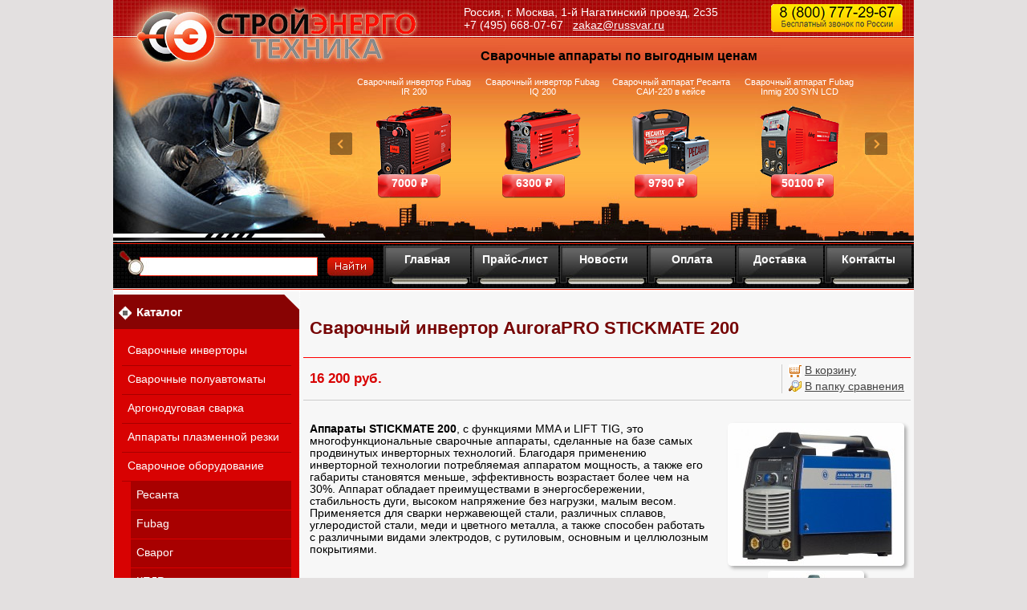

--- FILE ---
content_type: text/html; charset=windows-1251
request_url: https://russvar.ru/product_29666.html
body_size: 11978
content:
<!DOCTYPE html PUBLIC "-//W3C//DTD HTML 4.01 Transitional//EN" "http://www.w3.org/TR/html4/loose.dtd">
<html>
<head>  
  
    
  <meta http-equiv="Content-Type" content="text/html; charset=windows-1251">
  <title>Купить сварочный инвертор AuroraPRO STICKMATE 200</title>
    <meta name="Description" content="Сварочный инвертор AuroraPRO STICKMATE 200">
<meta name="KeyWords" content="Купить сварочный инвертор AuroraPRO STICKMATE 200" >

    
    
  <link rel="stylesheet" href="data/rs/style.css" type="text/css" media="screen">
  <link rel="stylesheet" href="data/rs/styleprint.css" type="text/css" media="print">
  <link rel="icon" href="data/rs/favicon.ico" type="image/x-icon">
  <link rel="shortcut icon" href="data/rs/favicon.ico" type="image/x-icon">
  
  

  		<script type="text/javascript" src="/js/jquery-1.4.2.min.js"></script>
		<script type="text/javascript" src="/js/jquery.tools.min.js"></script>
		<script type="text/javascript" src="/js/jquery.ui.widget.js"></script>
		<script type="text/javascript" src="/js/jquery.ui.mouse.js"></script>
		<script type="text/javascript" src="/js/rounded-corners-min.js"></script>
		<script type="text/javascript" src="/js/jquery.ui.slider.js"></script>
		
  
  <script type="text/javascript">
  <!--
  var confirmUnsubscribe_act1 =  'Вы уверены, что хотите отменить регистрацию в магазине?';
  var validate_act1 =  'Пожалуйста, вводите email правильно';
  var validate_disc_act1 =  'Пожалуйста, введите Ваш псевдоним';
  var validate_disc_act2 =  'Пожалуйста, введите тему сообщения';
  var validate_search_act1 =  'Цена должна быть положительным числом';
  var doCL_act1 =  'В папке';
  var doCL_act2 =  'нет товаров';
  var doCL_act3 =  'Папка сравнения успешно очищена!';
  var renbox_act1 =  'Добавление в папку сравнения...';
  var renboxCL_act1 =  'Идёт очистка сравнения...';
  var doreset_act1 =  'Идет добавление товара в корзину...';
  var printcart_act1 =  'Идет добавление товара в корзину...';
  var doCart_act1 =  'В корзине';
  var doCart_act2 =  'товар(ов)';
  var doCart_act3 =  'На сумму';
  var doCart_act4 =  'Оформить заказ';
  var doCart_act5 =  'Товар успешно добавлен!';
  var doCpr_act1 =  'В папке';
  var doCpr_act2 =  'товар(ов)';
  var doCpr_act3 =  'Сравнить';
  var doCpr_act4 =  'Очистить';
  var doCpr_act5 =  'Товар успешно добавлен!';

  function doCart(req) {
    if(document.getElementById('cart') && req["shopping_cart_value"] > 0){
        document.getElementById('cart').innerHTML = '<b>' + doCart_act1 + ':<\/b>&nbsp;&nbsp;' + req["shopping_cart_items"] +
        '&nbsp;' + doCart_act2 + '<div style="padding-top: 4px;"><b>' + doCart_act3 + ':<\/b>&nbsp;&nbsp;' + req["shopping_cart_value_shown"] +
        '<\/div><div style="padding-top: 10px;" align="center"><table cellspacing="0" cellpadding="0" class="fsttab"><tr><td><table cellspacing="0" cellpadding="0" class="sectb"><tr><td><a href="cart.html">' + doCart_act4 + '<\/a><\/td><\/tr><\/table><\/td><\/tr><\/table><\/div>';
        document.getElementById('axcrt').innerHTML = doCart_act5;
  }}

  function doCpr(req) {
    if(document.getElementById('cprbox') && req["cpr_value"] > 0){
        document.getElementById('cprbox').innerHTML = doCpr_act1 + '&nbsp;' + req["cpr_value"] +
        '&nbsp;' + doCpr_act2 + '<div style="padding-top: 10px;" align="center"><table cellspacing="0" cellpadding="0"><tr><td><table cellspacing="0" cellpadding="0" class="fsttab"><tr><td><table cellspacing="0" cellpadding="0" class="sectb"><tr><td><a href="compare.html">' + doCpr_act3 + '<\/a><\/td><\/tr><\/table><\/td><\/tr><\/table><\/td><td>&nbsp;&nbsp;<\/td><td><table cellspacing="0" cellpadding="0" class="fsttab"><tr><td><table cellspacing="0" cellpadding="0" class="sectb"><tr><td><a href="#" onclick="doLoadcprCL(\'do=compare&amp;clear=yes\'); return false">' + doCpr_act4 + '<\/a><\/td><\/tr><\/table><\/td><\/tr><\/table><\/td><\/tr><\/table><\/div>';
        document.getElementById('axcrt').innerHTML = doCpr_act5;
  }}
	
  function doStat(req) {
    if(req){
        document.getElementById('tgenexe').innerHTML     = req['tgenexe'];
        document.getElementById('tgencompile').innerHTML = req['tgencompile'];
        document.getElementById('tgendb').innerHTML      = req['tgendb'];
        document.getElementById('tgenall').innerHTML     = req['tgenall'];
        document.getElementById('tgensql').innerHTML     = req['tgensql'];
  }}
  //-->
  </script>
  <script type="text/javascript" src="data/rs/user.js"></script>
 
 
		<script type="text/javascript">
		<!--

jQuery(function(){

	
		
		jQuery('.scrollable').scrollable({circular: true}).autoscroll(1000);

	
	

	jQuery('.scrollable').scrollable();
	jQuery('.promotion').scrollable({circular: true}).navigator('.nav-promo').autoscroll({
	interval:10000
});


	// Select all links that contains lightbox in the attribute rel
	//jQuery('a[rel=lightbox]').lightBox();

	var api = jQuery(".brands .scrollable").data("scrollable");

	if (api) {
		// do something upon scroll
		$prev = jQuery('.brands a.prev');
		$next = jQuery('.brands a.next');
		api.onSeek(function() {
			// inside callbacks the "this" variable is a reference to the API
			var current = this.getIndex();
			var size = this.getSize();
			
			if (current === 0) {
				$prev.addClass('disabled');
			} else {
				$prev.removeClass('disabled');
			}

			
		});
	}
	
	
});

		//-->
		</script>          
  
  
    
  <link rel="alternate" href="index.php?do=rss" title="rss" type="application/rss+xml">
  
    
  
  <!--[if lte IE 6]>
  <style type="text/css">
    #axcrt {
      top: expression(document.documentElement.scrollTop + Math.ceil((document.documentElement.clientHeight-100)/2)+ "px") !important;
      left: expression(Math.ceil((document.documentElement.clientWidth-300)/2)+ "px") !important;
    }
    body {behavior:url("data/admin/csshover.htc");}
    .semafor{background: none; filter:progid:DXImageTransform.Microsoft.AlphaImageLoader(src='data/rs/best.png', sizingMethod='image');}
  </style>
  <![endif]-->
  
  



<script type="text/javascript"> 
$(document).ready(function(){
						   		   
	//When you click on a link with class of poplight and the href starts with a # 
	$('a.poplight[href^=#]').click(function() {
		var popID = $(this).attr('rel'); //Get Popup Name
		var popURL = $(this).attr('href'); //Get Popup href to define size
				
		//Pull Query & Variables from href URL
		var query= popURL.split('?');
		var dim= query[1].split('&');
		var popWidth = dim[0].split('=')[1]; //Gets the first query string value
 
		//Fade in the Popup and add close button
		$('#' + popID).fadeIn().css({ 'width': Number( popWidth ) }).prepend('<a href="#" class="close"><img src="/pictures/close_pop.png" class="btn_close" title="Close Window" alt="Close" /></a>');
		
		//Define margin for center alignment (vertical + horizontal) - we add 80 to the height/width to accomodate for the padding + border width defined in the css
		var popMargTop = ($('#' + popID).height() + 80) / 2;
		var popMargLeft = ($('#' + popID).width() + 80) / 2;
		
		//Apply Margin to Popup
		$('#' + popID).css({ 
			'margin-top' : -popMargTop,
			'margin-left' : -popMargLeft
		});
		
		//Fade in Background
		$('body').append('<div id="fade"></div>'); //Add the fade layer to bottom of the body tag.
		$('#fade').css({'filter' : 'alpha(opacity=80)'}).fadeIn(); //Fade in the fade layer 
		
		return false;
	});
	
	
	//Close Popups and Fade Layer
	$('a.close, #fade').live('click', function() { //When clicking on the close or fade layer...
	  	$('#fade , .popup_block').fadeOut(function() {
			$('#fade, a.close').remove();  
	}); //fade them both out
		
		return false;
	});
 
	
});
</script>
	  
  
  
<script type="text/javascript" src="/data/rs/highslide.packed.js"></script>
<script type="text/javascript">
    hs.graphicsDir = '/data/rs/';
    hs.outlineType = 'rounded';
    hs.showCredits = false;
    hs.loadingOpacity = 1;
    hs.lang.restoreTitle = 'Нажмите на картинку чтобы закрыть окно';
    hs.lang.loadingText = 'Загрузка...';
    hs.lang.loadingTitle = 'Отменить загрузку';
    hs.lang.focusTitle = 'Нажмите для возврата к картинке';
    hs.lang.fullExpandTitle = 'Развернуть во всю величину';
</script>

  
  
</head><body>

<table cellspacing="0" cellpadding="0" width="100%"><tr><td valign="top" align="left">



<table cellspacing="0" cellpadding="0" width="100%" class="print">
  <tr>
   <td class="htba" valign="middle" align="left"><div style="position:relative; height:100%; width:100%">
   	    <div style="position:absolute; width:420px; height:80px; cursor:pointer;" onClick="location.href='/'"></div>
	<div id="adres">Россия, г. Москва, 1-й Нагатинский проезд, 2с35<br/>+7 (495) 668-07-67 &nbsp; <a style="color:white;" href="mailto:zakaz@russvar.ru">zakaz@russvar.ru</a></div>
	
	<div class="branches"><p>
	<span><b><a href="/feedback.html">Санкт-Петербург</a>:</b> +7 (812) 448-<noskype></noskype>53-90&nbsp;&nbsp;&nbsp;&nbsp;<b><a href="/feedback.html">Казань</a>:</b> +7 (843) 27<noskype></noskype>-27-050&nbsp;&nbsp;&nbsp;&nbsp;<b><a href="/feedback.html">Белгород</a>:</b> +7 (4722) 40-23-36<br><b><a href="/feedback.html">Краснодар</a>:</b> +7 (861) 203<noskype></noskype>-38-16&nbsp;&nbsp;&nbsp;&nbsp;<b><a href="/feedback.html">Уфа</a>:</b> 8-800-333 91 01&nbsp;&nbsp;&nbsp;&nbsp;<b><a href="/feedback.html">Екатеринбург</a>:</b> +7 (343) 237<noskype></noskype>-27-11</span><br><b><a href="/feedback.html">Тюмень</a>:</b> +7 (3452) 56<noskype></noskype>-56-35</span></p></div>	


	<div id="promo"><h3>Сварочные аппараты по выгодным ценам</h3>
	
			<div class="promo">
						<a class="prev"></a>
						<div class="promotion" id=scroller>
							<div class="items">
                                <div class="item">
								
										<table width="650px" cellspacing="10px" style="margin-top:-10px; position:relative"><tr>
			<td align="center" width="25%"><a href="/product_15439.html" alt="Сварочный инвертор Fubag IR 200">Сварочный инвертор Fubag IR 200</a>
				<br><a href="/product_15439.html"><img src="/images/fubag_ir_200.png" alt="Сварочный инвертор Fubag IR 200"></a>
				<div class = "pr1">7000 &#x20bd;</div>
			</td>
			<td align="center" width="25%"><a href="/product_29517.html" alt="Сварочный инвертор Fubag IQ 200">Сварочный инвертор Fubag IQ 200</a>
				<br><a href="/product_29517.html"><img src="/images/fubag_iq_200.png" alt="Сварочный инвертор Fubag IQ 200"></a>
				<div class = "pr2">6300 &#x20bd;</div>
			</td>
			<td align="center" width="25%"><a href="/product_29471.html" alt="Сварочный аппарат Ресанта САИ-220 в кейсе">Сварочный аппарат Ресанта САИ-220 в кейсе</a>
				<br><a href="/product_29471.html"><img src="/images/sai-220_v_keise.png" alt="Сварочный аппарат Ресанта САИ-220 в кейсе"></a>
				<div class = "pr3">9790 &#x20bd;</div>
			</td>
			<td align="center" width="25%"><a href="/product_29518.html" alt="Сварочный аппарат Fubag Inmig 200 SYN LCD с горелкой">Сварочный аппарат Fubag Inmig 200 SYN LCD</a>
				<br><a href="/product_29518.html"><img src="/images/fubag_inmigg_200.png" alt="Сварочный аппарат Fubag Inmig 200 SYN LCD с горелкой"></a>
				<div class = "pr4">50100 &#x20bd;</div>
			</td>		
		</tr></table>
								
								</div>        						
      							
								
								<div class="item">

										<table width="650px" cellspacing="10px" style="margin-top:-10px; position:relative"><tr>
			<td align="center" width="25%"><a href="/product_15290.html" alt="Сварочный инвертор BLUE WELD Prestige 211/S">Сварочный инвертор BLUE WELD Prestige 211/S</a>
				<br><a href="/product_15290.html"><img src="/images/bw211.png" alt="Сварочный инвертор BLUE WELD Prestige 211/S"></a>
				<div class = "pr1">24260 &#x20bd;</div>
			</td>
			<td align="center" width="25%"><a href="/product_29523.html" alt="Сварочный аппарат Fubag Inmig 500T DW SYN">Сварочный аппарат Fubag Inmig 500T DW SYN</a>
				<br><a href="/product_29523.html"><img src="/images/fubag_inmig_500t_dw_syn.png" alt="Сварочный аппарат Fubag Inmig 500T DW SYN"></a>
				<div class = "pr2">241300 &#x20bd;</div>
			</td>
			<td align="center" width="25%"><a href="/product_29485.html" alt="Сварочный аппарат Ресанта САИПА-200 ММА">Сварочный аппарат Ресанта САИПА-200 ММА</a>
				<br><a href="/product_29485.html"><img src="/images/saipa-200_mma.png" alt="Сварочный аппарат Ресанта САИПА-200 ММА"></a>
				<div class = "pr3">25390 &#x20bd;</div>
			</td>
			<td align="center" width="25%"><a href="/product_29549.html" alt="Машина термической резки FUBAG INCUT10">Машина термической резки FUBAG INCUT10</a>
				<br><a href="/product_29549.html"><img src="/images/fubag_incut10.png" alt="Машина термической резки FUBAG INCUT10"></a>
				<div class = "pr4">460700 &#x20bd;</div>
			</td>		
		</tr></table>
								
								
								</div>        						

								
							</div>
							</div>
						<a class="next" id="next"></a>
						
						</div>
	

	</div>
    <div id="navpanel" style="margin: 5px 0 0 820px; float:right">
    	<img src="/images/800.png">

	    </div></div>
    </td>
  </tr>
</table>

<div id="servicemenu">
	<div id="search">
		<form action="index.php" method="get" name="formpoisk">
    	        <input type="text" name="searchstring" class="pform" value="">
    	<input type="image" src="data/rs/bg-search-butt.jpg">
      </form>
    </div>
	
<!--<table cellspacing="0" cellpadding="0" width="100%" class="print">
  <tr>
    <td class="poisk">
      <form action="index.php" method="get" name="formpoisk" id="formpoisk">
        <table cellspacing="0" cellpadding="0">
          <tr class="mid">
            <td class="poisk1"><b>Поиск товаров</b></td>
            <td>            <input type="text" name="searchstring" class="pform" value=""></td>
            <td style="padding: 0px 20px 0px 10px;"><input type="image" src="data/rs/srg.gif"></td>
            <td><input type="checkbox" name="inside" ></td>
            <td style="padding: 0px 34px 0px 4px; color: #ffffff;"><b>искать в найденном</b></td>
            <td><a href="wide_search.html"><b>Расширенный поиск</b></a></td>
          </tr>
        </table>
      </form>
    </td>
  </tr>
</table>-->


    <div id="smen">
		<a href="/" class="men">Главная</a>
   		<a href="price.html" class="men">Прайс-лист</a>
   		<a href="news.html" class="men">Новости</a>
   		<a href="page_2.html" class="men">Оплата</a>
   		<a href="page_3.html" class="men">Доставка</a>
   		<a href="page_7.html" class="men">Контакты</a>
    </div>
</div>
<!--<div class="fix print"></div>
<table cellspacing="0" cellpadding="0" width="100%" class="print">
  <tr>
    <td class="headlink bf" align="left"><a href="https://russvar.ru/">Главная</a>
    <span class="delm">|</span><a href="news.html">Новости</a>
    <span class="delm">|</span><a href="price.html">Прайс-лист</a>
    <span class="delm">|</span><a href="page_1.html">О магазине</a>
    <span class="delm">|</span><a href="index.php?links_exchange=yes">Cсылки</a>
    <span class="delm">|</span><a href="cart.html">Корзина</a>
    <span class="delm">|</span><a href="feedback.html">Контакты</a></td>
  </tr>
</table>-->

<div id="pagebody">
<table cellspacing="0" cellpadding="0" width="100%">
 <tr>
  <td class="container">
   <table cellspacing="0" cellpadding="0" width="100%">
    <tr>
     <td id="left" valign="top" align="center" class="print"><div class="fil1"></div>
		  
		            
		            <td id="left" valign="top" align="center" class="print"><div class="fil1 white"></div>
          








<table cellspacing="0" cellpadding="0" width="100%">
  <tr>
    <td class="hd bf" align="left">Каталог</td>
  </tr>
</table>


<table cellspacing="0" cellpadding="0" width="100%">
  <tr>
    <td class="hdb" align="center">
<div align="left">
          
  <table cellspacing="0" cellpadding="0" width="100%">
    <tr class="dtree">
	              <td class="dtree"><a href="category_527.html" alt="Сварочные инверторы" class="   ">Сварочные инверторы</a></td>
    </tr>


  </table>

        
  <table cellspacing="0" cellpadding="0" width="100%">
    <tr class="dtree">
	              <td class="dtree"><a href="category_725.html" alt="Сварочные полуавтоматы" class="   ">Сварочные полуавтоматы</a></td>
    </tr>


  </table>

        
  <table cellspacing="0" cellpadding="0" width="100%">
    <tr class="dtree">
	              <td class="dtree"><a href="category_551.html" alt="Аргонодуговая сварка" class="   ">Аргонодуговая сварка</a></td>
    </tr>


  </table>

        
  <table cellspacing="0" cellpadding="0" width="100%">
    <tr class="dtree">
	              <td class="dtree"><a href="category_550.html" alt="Аппараты плазменной резки" class="   ">Аппараты плазменной резки</a></td>
    </tr>


  </table>

        
  <table cellspacing="0" cellpadding="0" width="100%">
    <tr class="dtree">
	              <td class="dtree"><a href="category_711.html" alt="Сварочное оборудование" class="   ">Сварочное оборудование</a></td>
    </tr>


  </table>

        
  <table cellspacing="0" cellpadding="0" width="100%">
    <tr class="dtree">
	              <td><img src="data/rs/pixel.gif" alt="" align="left" width="8" height="10"></td>
            <td class="dtree"><a href="category_654.html" alt="Сварочное оборудование Ресанта" class=" bf-2  ">Ресанта</a></td>
    </tr>


  </table>

        
  <table cellspacing="0" cellpadding="0" width="100%">
    <tr class="dtree">
	              <td><img src="data/rs/pixel.gif" alt="" align="left" width="8" height="10"></td>
            <td class="dtree"><a href="category_650.html" alt="Сварочное оборудование Fubag" class=" bf-2  ">Fubag</a></td>
    </tr>


  </table>

        
  <table cellspacing="0" cellpadding="0" width="100%">
    <tr class="dtree">
	              <td><img src="data/rs/pixel.gif" alt="" align="left" width="8" height="10"></td>
            <td class="dtree"><a href="category_675.html" alt="Сварочное оборудование Сварог" class=" bf-2  ">Сварог</a></td>
    </tr>


  </table>

        
  <table cellspacing="0" cellpadding="0" width="100%">
    <tr class="dtree">
	              <td><img src="data/rs/pixel.gif" alt="" align="left" width="8" height="10"></td>
            <td class="dtree"><a href="category_676.html" alt="Сварочное оборудование КЕДР" class=" bf-2  ">КЕДР</a></td>
    </tr>


  </table>

        
  <table cellspacing="0" cellpadding="0" width="100%">
    <tr class="dtree">
	              <td><img src="data/rs/pixel.gif" alt="" align="left" width="8" height="10"></td>
            <td class="dtree"><a href="category_738.html" alt="Сварочное оборудование Aurora" class=" bf-2  ">Aurora</a></td>
    </tr>


  </table>

        
  <table cellspacing="0" cellpadding="0" width="100%">
    <tr class="dtree">
	              <td><img src="data/rs/pixel.gif" alt="" align="left" width="8" height="10"></td>
            <td><img src="data/rs/pixel.gif" alt="" align="left" width="8" height="10"></td>
            <td class="dtree"><a href="category_739.html" alt="Сварочные инверторы для ручной дуговой сварки (MMA)" class="bf  bf-3 ">Сварочные инверторы для ручной дуговой сварки (MMA)</a></td>
    </tr>


  </table>

        
  <table cellspacing="0" cellpadding="0" width="100%">
    <tr class="dtree">
	              <td><img src="data/rs/pixel.gif" alt="" align="left" width="8" height="10"></td>
            <td><img src="data/rs/pixel.gif" alt="" align="left" width="8" height="10"></td>
            <td class="dtree"><a href="category_740.html" alt="Сварочные аппараты для полуавтоматической сварки MIG инверторного типа" class="  bf-3 ">Сварочные аппараты для полуавтоматической сварки MIG инверторного типа</a></td>
    </tr>


  </table>

        
  <table cellspacing="0" cellpadding="0" width="100%">
    <tr class="dtree">
	              <td><img src="data/rs/pixel.gif" alt="" align="left" width="8" height="10"></td>
            <td><img src="data/rs/pixel.gif" alt="" align="left" width="8" height="10"></td>
            <td class="dtree"><a href="category_741.html" alt="Сварочные аппараты для аргонодуговой сварки (TIG) инверторного типа" class="  bf-3 ">Сварочные аппараты для аргонодуговой сварки (TIG) инверторного типа</a></td>
    </tr>


  </table>

        
  <table cellspacing="0" cellpadding="0" width="100%">
    <tr class="dtree">
	              <td><img src="data/rs/pixel.gif" alt="" align="left" width="8" height="10"></td>
            <td><img src="data/rs/pixel.gif" alt="" align="left" width="8" height="10"></td>
            <td class="dtree"><a href="category_742.html" alt="Аппараты плазменной резки (CUT)" class="  bf-3 ">Аппараты плазменной резки (CUT)</a></td>
    </tr>


  </table>

        
  <table cellspacing="0" cellpadding="0" width="100%">
    <tr class="dtree">
	              <td><img src="data/rs/pixel.gif" alt="" align="left" width="8" height="10"></td>
            <td><img src="data/rs/pixel.gif" alt="" align="left" width="8" height="10"></td>
            <td class="dtree"><a href="category_744.html" alt="Аппараты для сварки под флюсом (SAW)" class="  bf-3 ">Аппараты для сварки под флюсом (SAW)</a></td>
    </tr>


  </table>

        
  <table cellspacing="0" cellpadding="0" width="100%">
    <tr class="dtree">
	              <td><img src="data/rs/pixel.gif" alt="" align="left" width="8" height="10"></td>
            <td><img src="data/rs/pixel.gif" alt="" align="left" width="8" height="10"></td>
            <td class="dtree"><a href="category_743.html" alt="Аппараты контактной сварки" class="  bf-3 ">Аппараты контактной сварки</a></td>
    </tr>


  </table>

        
  <table cellspacing="0" cellpadding="0" width="100%">
    <tr class="dtree">
	              <td><img src="data/rs/pixel.gif" alt="" align="left" width="8" height="10"></td>
            <td class="dtree"><a href="category_752.html" alt="Сварочное оборудование Telwin" class=" bf-2  ">Telwin</a></td>
    </tr>


  </table>

        
  <table cellspacing="0" cellpadding="0" width="100%">
    <tr class="dtree">
	              <td><img src="data/rs/pixel.gif" alt="" align="left" width="8" height="10"></td>
            <td class="dtree"><a href="category_652.html" alt="Сварочное оборудование ТСС" class=" bf-2  ">ТСС</a></td>
    </tr>


  </table>

        
  <table cellspacing="0" cellpadding="0" width="100%">
    <tr class="dtree">
	              <td><img src="data/rs/pixel.gif" alt="" align="left" width="8" height="10"></td>
            <td class="dtree"><a href="category_769.html" alt="Сварочное оборудование БАРС" class=" bf-2  ">БАРС</a></td>
    </tr>


  </table>

        
  <table cellspacing="0" cellpadding="0" width="100%">
    <tr class="dtree">
	              <td><img src="data/rs/pixel.gif" alt="" align="left" width="8" height="10"></td>
            <td class="dtree"><a href="category_613.html" alt="Сварочное оборудование ASEA" class=" bf-2  ">ASEA</a></td>
    </tr>


  </table>

        
  <table cellspacing="0" cellpadding="0" width="100%">
    <tr class="dtree">
	              <td><img src="data/rs/pixel.gif" alt="" align="left" width="8" height="10"></td>
            <td class="dtree"><a href="category_745.html" alt="Сварочное оборудование ESAB" class=" bf-2  ">ESAB</a></td>
    </tr>


  </table>

        
  <table cellspacing="0" cellpadding="0" width="100%">
    <tr class="dtree">
	              <td><img src="data/rs/pixel.gif" alt="" align="left" width="8" height="10"></td>
            <td class="dtree"><a href="category_784.html" alt="Сварочное оборудование ПТК" class=" bf-2  ">ПТК</a></td>
    </tr>


  </table>

        
  <table cellspacing="0" cellpadding="0" width="100%">
    <tr class="dtree">
	              <td><img src="data/rs/pixel.gif" alt="" align="left" width="8" height="10"></td>
            <td class="dtree"><a href="category_857.html" alt="Сварочное оборудование Cebora" class=" bf-2  ">Cebora</a></td>
    </tr>


  </table>

        
  <table cellspacing="0" cellpadding="0" width="100%">
    <tr class="dtree">
	              <td><img src="data/rs/pixel.gif" alt="" align="left" width="8" height="10"></td>
            <td class="dtree"><a href="category_696.html" alt="Сварочное оборудование Kemppi" class=" bf-2  ">Kemppi</a></td>
    </tr>


  </table>

        
  <table cellspacing="0" cellpadding="0" width="100%">
    <tr class="dtree">
	              <td><img src="data/rs/pixel.gif" alt="" align="left" width="8" height="10"></td>
            <td class="dtree"><a href="category_803.html" alt="Сварочное оборудование Hypertherm" class=" bf-2  ">Hypertherm</a></td>
    </tr>


  </table>

        
  <table cellspacing="0" cellpadding="0" width="100%">
    <tr class="dtree">
	              <td><img src="data/rs/pixel.gif" alt="" align="left" width="8" height="10"></td>
            <td class="dtree"><a href="category_649.html" alt="Сварочное оборудование BlueWeld" class=" bf-2  ">BlueWeld</a></td>
    </tr>


  </table>

        
  <table cellspacing="0" cellpadding="0" width="100%">
    <tr class="dtree">
	              <td><img src="data/rs/pixel.gif" alt="" align="left" width="8" height="10"></td>
            <td class="dtree"><a href="category_651.html" alt="Сварочное оборудование EWM" class=" bf-2  ">EWM</a></td>
    </tr>


  </table>

        
  <table cellspacing="0" cellpadding="0" width="100%">
    <tr class="dtree">
	              <td><img src="data/rs/pixel.gif" alt="" align="left" width="8" height="10"></td>
            <td class="dtree"><a href="category_644.html" alt="Сварочное оборудование Lincoln Electric" class=" bf-2  ">Lincoln Electric</a></td>
    </tr>


  </table>

        
  <table cellspacing="0" cellpadding="0" width="100%">
    <tr class="dtree">
	              <td><img src="data/rs/pixel.gif" alt="" align="left" width="8" height="10"></td>
            <td class="dtree"><a href="category_697.html" alt="Сварочное оборудование Miller Electric" class=" bf-2  ">Miller Electric</a></td>
    </tr>


  </table>

        
  <table cellspacing="0" cellpadding="0" width="100%">
    <tr class="dtree">
	              <td><img src="data/rs/pixel.gif" alt="" align="left" width="8" height="10"></td>
            <td class="dtree"><a href="category_624.html" alt="Сварочное оборудование TIME" class=" bf-2  ">TIME</a></td>
    </tr>


  </table>

        
  <table cellspacing="0" cellpadding="0" width="100%">
    <tr class="dtree">
	              <td><img src="data/rs/pixel.gif" alt="" align="left" width="8" height="10"></td>
            <td class="dtree"><a href="category_700.html" alt="Сварочное оборудование ЭТА" class=" bf-2  ">ЭТА</a></td>
    </tr>


  </table>

        
  <table cellspacing="0" cellpadding="0" width="100%">
    <tr class="dtree">
	              <td class="dtree"><a href="category_445.html" alt="Сварочные генераторы" class="   ">Сварочные генераторы</a></td>
    </tr>


  </table>

        
  <table cellspacing="0" cellpadding="0" width="100%">
    <tr class="dtree">
	              <td class="dtree"><a href="category_619.html" alt="Автоматизация сварки" class="   ">Автоматизация сварки</a></td>
    </tr>


  </table>

        
  <table cellspacing="0" cellpadding="0" width="100%">
    <tr class="dtree">
	              <td class="dtree"><a href="category_727.html" alt="Контактная сварка" class="   ">Контактная сварка</a></td>
    </tr>


  </table>

        
  <table cellspacing="0" cellpadding="0" width="100%">
    <tr class="dtree">
	              <td class="dtree"><a href="category_615.html" alt="Машины термической и воздушно-плазменной резки металла" class="   ">Машины термической и воздушно-плазменной резки металла</a></td>
    </tr>


  </table>

        
  <table cellspacing="0" cellpadding="0" width="100%">
    <tr class="dtree">
	              <td class="dtree"><a href="category_726.html" alt="Средства защиты сварщика" class="   ">Средства защиты сварщика</a></td>
    </tr>


  </table>

        
  <table cellspacing="0" cellpadding="0" width="100%">
    <tr class="dtree">
	              <td class="dtree"><a href="category_605.html" alt="Сварочные материалы" class="   ">Сварочные материалы</a></td>
    </tr>


  </table>

        
  <table cellspacing="0" cellpadding="0" width="100%">
    <tr class="dtree">
	              <td class="dtree"><a href="category_548.html" alt="Аксессуары и сварочные принадлежности" class="   ">Аксессуары и сварочные принадлежности</a></td>
    </tr>


  </table>

        
  <table cellspacing="0" cellpadding="0" width="100%">
    <tr class="dtree">
	              <td class="dtree"><a href="category_754.html" alt="Трансформаторы" class="   ">Трансформаторы</a></td>
    </tr>


  </table>

        
  <table cellspacing="0" cellpadding="0" width="100%">
    <tr class="dtree">
	              <td class="dtree"><a href="category_701.html" alt="Станки" class="   ">Станки</a></td>
    </tr>


  </table>

        
  <table cellspacing="0" cellpadding="0" width="100%">
    <tr class="dtree">
	              <td class="dtree"><a href="category_553.html" alt="Зарядные устройства" class="   ">Зарядные устройства</a></td>
    </tr>


  </table>

    </div>

</td>
  </tr>
</table>









<table cellspacing="0" cellpadding="0" width="100%">
  <tr>
    <td class="hd bf" align="left">Спецпредложения</td>
  </tr>
</table>


<table cellspacing="0" cellpadding="0" width="100%">
  <tr>
    <td class="hdb" align="center"><a href="/index.php?searchstring=Fubag"><img src="/images/fubagpromo.png" style="-webkit-border-radius: 3px;-moz-border-radius: 3px;border-radius: 3px;"></a></td>
  </tr>
</table>









<table cellspacing="0" cellpadding="0" width="100%">
  <tr>
    <td class="hd bf" align="left">Корзина</td>
  </tr>
</table>


<table cellspacing="0" cellpadding="0" width="100%">
  <tr>
    <td class="hdb" align="center">
<div align="center" id="cart">
  В корзине нет товаров</div></td>
  </tr>
</table>









<table cellspacing="0" cellpadding="0" width="100%">
  <tr>
    <td class="hd bf" align="left">Папка сравнения</td>
  </tr>
</table>


<table cellspacing="0" cellpadding="0" width="100%">
  <tr>
    <td class="hdb" align="center">
<div align="center" id="cprbox"> 
В папке нет товаров 
</div></td>
  </tr>
</table>









<table cellspacing="0" cellpadding="0" width="100%">
  <tr>
    <td class="hd bf" align="left">Новости</td>
  </tr>
</table>


<table cellspacing="0" cellpadding="0" width="100%">
  <tr>
    <td class="hdb" align="center">
<div align="left">
    <b>22.10.2021</b><br>
  <a href="show_news_38.html">Внимание! С 28 октября по 7 ноября все офисы работают в формате дистанционной выдачи</a>
    <br><br><b>29.04.2021</b><br>
  <a href="show_news_37.html">Внимание! С 4 по 7 мая мы работаем в обычном режиме</a>
    <br><br><b>29.12.2020</b><br>
  <a href="show_news_36.html">С Новым 2021 годом!!!</a>
  <br><br>
</div>
<div align="left">
  <form action="index.php" name="subscription_form" method="post" id="subscription_form">
    Подписка на новости
    <div style="padding: 4px 0 6px 0;">
      <input type="text" name="email" value="" style="width: 140px;">
    </div>
    <table cellspacing="0" cellpadding="0">
      <tr>
        <td valign="middle" style="height: 18px; padding-bottom: 2px;"><input type="radio" name="modesubs" value=1 checked></td>
        <td valign="middle">&nbsp;Подписаться</td>
      </tr>
      <tr>
        <td valign="middle" style="height: 18px; padding-bottom: 2px;"><input type="radio" name="modesubs" value=0></td>
        <td valign="middle">&nbsp;Отписаться</td>
      </tr>
    </table>
    <div class="fil"></div>
    <div align="center">
      <table cellspacing="0" cellpadding="0" class="fsttab">
        <tr>
          <td>
		    <table cellspacing="0" cellpadding="0" class="sectb">
              <tr>
                <td><a href="#" onclick="validate(this); return false">Отправить</a></td>
              </tr>
            </table>
		  </td>
        </tr>
      </table>
    </div>
    <input type="hidden" name="subscribe" value="yes">
  </form>
</div></td>
  </tr>
</table>









<table cellspacing="0" cellpadding="0" width="100%">
  <tr>
    <td class="hd bf" align="left">Авторизация</td>
  </tr>
</table>


<table cellspacing="0" cellpadding="0" width="100%">
  <tr>
    <td class="hdb" align="center">
<form action="index.php" method=post id="userform">
  <table cellspacing="0" cellpadding="0" align="center">
    <tr>
      <td align="left">Логин</td>
    </tr>
    <tr>
      <td align="left"><input type="text" name="user_login" class="inbr" style="width: 108px; margin-top: 2px;"></td>
    </tr>
    <tr>
      <td style="padding-top: 6px;" align="left">Пароль</td>
    </tr>
    <tr>
      <td align="left"><table cellspacing="0" cellpadding="0" style="margin-top: 2px;">
          <tr>
            <td valign="middle" align="left"><input style="width: 108px;" name="user_pw" type="password" class="inbr"></td>
            <td valign="middle" align="left" style="padding-left: 4px;"><div align="center">
                <table cellspacing="0" cellpadding="0" class="fsttab">
                  <tr>
                    <td><table cellspacing="0" cellpadding="0" class="sectb">
                        <tr>
                          <td><a href="#" onclick="document.getElementById('userform').submit(); return false">Вход</a></td>
                        </tr>
                      </table></td>
                  </tr>
                </table>
              </div></td>
          </tr>
        </table></td>
    </tr>
    <tr>
      <td align="left"><br>
        <a href="index.php?register=yes">Регистрация</a>&nbsp;&nbsp;|&nbsp;&nbsp;<a href="index.php?logging=yes">Мой пароль?</a></td>
    </tr>
  </table>
  <input type="hidden" name="enter" value="1">
</form>
</td>
  </tr>
</table>









<table cellspacing="0" cellpadding="0" width="100%">
  <tr>
    <td class="hd bf" align="left">Обзоры и статьи</td>
  </tr>
</table>


<table cellspacing="0" cellpadding="0" width="100%">
  <tr>
    <td class="hdb" align="center"><a href="/page_4.html">Обзоры и статьи</a></td>
  </tr>
</table>









<table cellspacing="0" cellpadding="0" width="100%">
  <tr>
    <td class="hd bf" align="left">Наши партнеры</td>
  </tr>
</table>


<table cellspacing="0" cellpadding="0" width="100%">
  <tr>
    <td class="hdb" align="center"><a href="#?w=660" rel="popup2" class="poplight">Наши партнеры</a></td>
  </tr>
</table>

          <img src="data/rs/pixel.gif" class="fixwidth" alt="">
          </td>
                    
		  <td class="center" align="left" valign="top">
		  
		            
		  
		  
		            
		  
<script type="text/javascript" src="data/rs/highslide.packed.js"></script>
<script type="text/javascript">
<!--
    hs.graphicsDir = 'data/rs/';
    hs.outlineType = 'rounded';
    hs.showCredits = false;
    hs.loadingOpacity = 1;

    hs.lang.restoreTitle = 'Нажмите на картинку чтобы закрыть окно';
    hs.lang.loadingText = 'Загрузка...';
    hs.lang.loadingTitle = 'Отменить загрузку';
    hs.lang.focusTitle = 'Нажмите для возврата к картинке';
    hs.lang.fullExpandTitle = 'Развернуть во всю величину';
//-->
</script>
<table cellspacing="0" cellpadding="0" width="100%">
  <tr>
    <td class="hd bf" align="left"><h1>Сварочный инвертор AuroraPRO STICKMATE 200</h1></td>
  </tr>
</table>
<table cellspacing="0" cellpadding="0" width="100%">
  <tr>
    <td class="hdbtop" valign="top" align="left"><table cellspacing="0" cellpadding="0" width="100%">
        <tr>
          <td valign="middle" align="left"><table cellspacing="0" cellpadding="0" style="margin-right: 8px;">
              <tr>
                <td class="price" id="optionPrice"><nobr>16 200 руб.</nobr></td>
              </tr>
                          </table></td>
          <td align="right" width="100%" valign="middle" class="pr-brief-inf-1"><table cellspacing="0" cellpadding="0" align="right">
              <tr>
                <td style="border-left: 1px solid #CCCCCC; padding-left: 8px;" align="left" valign="middle"><form action="index.php?productID=29666" method=post name="HiddenFieldsForm" id="DetailCartForm">
                                                                                <table cellspacing="0" cellpadding="0" class="print">
                      <tr>
                        <td><input type="hidden" name="cart_x" value="29666">
                          <a href="#" onclick="document.getElementById('DetailCartForm').submit(); return false"><img src="data/rs/crt.gif" alt=""></a></td>
                        <td style="padding-left: 4px;"><input type=hidden value="1" name="multyaddcount" >
                          <a href="#" onclick="document.getElementById('DetailCartForm').submit(); return false">В корзину</a></td>
                      </tr>
                    </table>
                                                                                
                                                                                <input type=hidden name='option_select_hidden_1' value='1'>
                                                                                                                                                                                                      </form>
                                    <div class="fil1"></div>
                  <table cellspacing="0" cellpadding="0" class="print">
                    <tr>
                      <td><a href="#" onclick="doLoadcpr('do=compare&amp;cpradd=29666'); return false"><img src="data/rs/explorer.gif" alt=""></a></td>
                      <td style="padding-left: 4px;"><a href="#" onclick="doLoadcpr('do=compare&amp;cpradd=29666'); return false">В папку сравнения</a></td>
                    </tr>
                  </table>
                   </td>
              </tr>
            </table></td>
        </tr>
      </table></td>
  </tr>
</table>
<table cellspacing="0" cellpadding="0" width="100%">
  <tr>
    <td width="100%" style="background-color: #CCCCCC; height: 1px;"></td>
  </tr>
</table>
<table cellspacing="0" cellpadding="0" width="100%">
  <tr>
    <td class="hdbtop" valign="top" align="left"><table cellspacing="0" cellpadding="0" width="100%">
        <tr>           <td width="100%" valign="top" align="left">                                                                                                                                                             <div class="fil"></div>
                                    
 
		  
		  <div class="proddescr" >
		  
		  
                    
		  <div class="imboxr">              <a href="data/big/stickmate200_rakurs_2.jpg" class="highslide" onclick="return hs.expand(this)"><img src="data/medium/stickmate200_rakurs_2.jpg" alt="Сварочный инвертор AuroraPRO STICKMATE 200" id="stickmate200_rakurs_2.jpg"></a>                                                            <div class="fil"></div>
             <a href="data/big/stickmate200_rakurs_1.jpg" class="highslide" onclick="return hs.expand(this)"><img src="data/small/stickmate200_rakurs_1.jpg" alt="Сварочный инвертор AuroraPRO STICKMATE 200" id="stickmate200_rakurs_1.jpg"></a>                                    <div class="fil"></div>
             <a href="data/big/stickmate200_rakurs_3.jpg" class="highslide" onclick="return hs.expand(this)"><img src="data/small/stickmate200_rakurs_3.jpg" alt="Сварочный инвертор AuroraPRO STICKMATE 200" id="stickmate200_rakurs_3.jpg"></a>                                    <div class="fil"></div>
             <a href="data/big/stickmate200_rakurs_6.jpg" class="highslide" onclick="return hs.expand(this)"><img src="data/small/stickmate200_rakurs_6.jpg" alt="Сварочный инвертор AuroraPRO STICKMATE 200" id="stickmate200_rakurs_6.jpg"></a>                                    <div class="fil"></div>
             <a href="data/big/11121634_1.jpg" class="highslide" onclick="return hs.expand(this)"><img src="data/small/11121634_1.jpg" alt="Сварочный инвертор AuroraPRO STICKMATE 200" id="11121634_1.jpg"></a>                                    <div class="fil"></div>
             <a href="data/big/n111.jpg" class="highslide" onclick="return hs.expand(this)"><img src="data/small/n111.jpg" alt="Сварочный инвертор AuroraPRO STICKMATE 200" id="n111.jpg"></a>                                     </div>
			
          		  
		  
		  <p><b>Аппараты STICKMATE 200</b>, с функциями MMA и LIFT TIG, это многофункциональные сварочные аппараты, сделанные на базе самых продвинутых инверторных технологий.
Благодаря применению инверторной технологии потребляемая аппаратом мощность, а также его габариты становятся меньше, эффективность возрастает более чем на 30%.
Аппарат обладает преимуществами в энергосбережении, стабильность дуги, высоком напряжение без нагрузки, малым весом. Применяется для сварки нержавеющей стали, различных сплавов, углеродистой стали, меди и цветного металла, а также способен работать с различными видами электродов, с рутиловым, основным и целлюлозным покрытиями.</p>
<br>
<p><strong>Сертификат НАКС приобретается дополнительно</strong></p>
<br>
<h3>ТЕХНИЧЕСКИЕ ХАРАКТЕРИСТИКИ</h3>
<table>
<tr><td> Напряжение питающей сети </td><td> 220 В </td></tr>
<tr><td> Частота тока в сети </td><td> 50/60 Гц</td></tr>
<tr><td> Потребляемая мощность </td><td> 6.5 кВт</td></tr>
<tr><td> Рекомендуемая мощность генератора</td><td>9кВА</td></tr>
<tr><td> Потребляемый ток</td><td> 37 А</td></tr>
<tr><td> cos &#966;</td><td> 0.73 </td></tr>
<tr><td> Напряжение холостого хода</td><td>58В</td></tr>
<tr><td> Сварочный ток MMA </td><td>10 - 200А</td></tr> 	
<tr><td> Сварочный ток TIG </td><td>10 - 200А</td></tr>
<tr><td> Степень защиты </td><td> IP21S	</td></tr>
<tr><td> Режим работы при 40°</td><td>25%</td></tr>
<tr><td> Температурный диапазон работы</td><td> -20 ; +50°C</td></tr>
<tr><td> Габаритные размеры</td><td>315x145x250мм</td></tr>
<tr><td> Вес </td><td>5.6кг</td></tr>
</table>
<br>
<p><b>КЛЮЧЕВЫЕ ОСОБЕННОСТИ:</b></P>
<ul>
<li> отличный, современный дизайн</li>
<li> универсальный источник для сварки обычным электродом и для аргоно-дуговой сварки MMA + TIG PULSE </li>
<li> Форсаж дуги - функция аппарата, которая увеличивает сварочный ток в момент отделения капли металла от электрода. Снижает вероятность прилипания электрода и повышает стабильность горения дуги </li>
<li> Горячий старт – пиковый ток в момент поджига дуги для плавного старта</li>
<li> широкий диапазон регулировки сварочного тока от 10А для работы с тонкими материалами до 160А для полноценной работы электродом 4мм </li>
<li> профессиональные сварочные быстросъемные соединения 50 MMQ - не выгорают даже при продолжительных нагрузках на максимальных токах</li>
<li> сварка при пониженном напряжении питающей сети - вплоть до 160 Вольт. Позволяет работать в сетях с большими просадками напряжения или использовать питающий сетевой кабель длиной до 50м</li>
<li> современная система охлаждения: вентилятор включается только при необходимости, потоки воздуха охлаждают только нагревающиеся силовые элементы изолированно от электронных компонентов управления. Аппарат не "пылесосит", увеличивается срок службы</li>
<li> силовая часть на базе инновационной инверторной технологии IGBT нового поколения</li>
<li> комплект сварочных аксессуаров в стандартной поставке </li>
</ul>
<br>
<p><b> КОМПЛЕКТ ПОСТАВКИ: </b></P>
<ul>
<li> кабель 16mm2, 3 метра - 2 шт.</li>
<li> зажим на массу 300А - 1 шт.</li>
<li> держатель электродов 300А - 1 шт. </li>
</ul>
<br>
<br>
<a href="/files/STICKMATE-200.pdf" target="_blank"><strong>ИНСТРУКЦИЯ ПО ЭКСПЛУАТАЦИИ</strong></a>
<br>
<br>
<iframe width="560"height="315"src="https://www.youtube.com/embed/2I6f2YtgdoA"frameborder="0"allowfullscreen=""></iframe>
<br>
<br>
<iframe width="560"height="315"src="https://www.youtube.com/embed/p2QTBxZVKu8"frameborder="0"allowfullscreen=""></iframe>
<br> 
		  </div>
		  </td></tr>
      </table></td>
  </tr>
</table>

<table cellspacing="0" cellpadding="0" width="100%" class="print">
  <tr>
    <td align="left" valign="top">
	        
      <br><br>
	  
<br><br>
<hr style="background-color:grey; border:0px none; height:1px;">
<span style="color:grey;">Корректировка цен на сайте ведется постоянно. Цену и наличие товара уточняйте у менеджеров по продажам. Приносим свои извинения за неудобства.
</span>
<hr style="background-color:grey; border:0px none; height:1px;"><br><br>
	  
      

<table cellspacing="0" cellpadding="0" width="100%">
  <tr>
    <td class="hd bf" align="left">Отзывы покупателей: Сварочный инвертор AuroraPRO STICKMATE 200</td>
  </tr>
</table>
<table cellspacing="0" cellpadding="0" width="100%">
  <tr>
    <td class="hmin" align="left">
	      <div align="center" class="padt">нет сообщений на этот товар</div>
       </td>
  </tr>
</table>
<table cellspacing="0" cellpadding="0" width="100%">
  <tr>
    <td class="hdbot">&nbsp;</td>
  </tr>
</table>


<div class="fil1 white"></div>

<table cellspacing="0" cellpadding="0" width="100%">
  <tr>
    <td class="hd bf" align="left">Новое сообщение</td>
  </tr>
</table>
<table cellspacing="0" cellpadding="0" width="100%">
  <tr>
    <td class="hdbtop" align="left">       <form action="index.php" method=post name="formD" id="formD">
        <table cellspacing="0" cellpadding="0">
          <tr>
            <td>Имя</td>
          </tr>
          <tr>
            <td style="height: 2px;"></td>
          </tr>
          <tr>
            <td><input type="text" name="nick" maxlength="80" style="width: 220px;" value=""></td>
          </tr>
          <tr>
            <td style="height: 6px;"></td>
          </tr>
          <tr>
            <td>Тема</td>
          </tr>
          <tr>
            <td style="height: 2px;"></td>
          </tr>
          <tr>
            <td><input type="text" name="topic" maxlength="200" style="width: 220px;" value=""></td>
          </tr>
          <tr>
            <td style="height: 6px;"></td>
          </tr>
          <tr>
            <td>Текст сообщения</td>
          </tr>
          <tr>
            <td style="height: 2px;"></td>
          </tr>
          <tr>
            <td><textarea name=body style="width: 360px; height: 100px;"></textarea></td>
          </tr>
                    <tr>
            <td style="height: 6px;"></td>
          </tr>
          <tr>
            <td><img src="index.php?do=captcha&amp;PHPSESSID=7c71nb7pgiddonle8q4k8msli2" alt="code"></td>
          </tr>
          <tr>
            <td style="height: 2px;"></td>
          </tr>
          <tr>
            <td><input name="fConfirmationCode" value="Введите код, изображенный на рисунке" type="text" style="width: 220px; color: #aaaaaa;" onfocus="if(this.value=='Введите код, изображенный на рисунке')
                        
                        {this.style.color='#000000';this.value='';}
                        " onblur="if(this.value=='')
                        {this.style.color='#aaaaaa';this.value='Введите код, изображенный на рисунке'}"></td>
          </tr>
                    <tr>
            <td><input type="hidden" name="add_topic" value="yes">
              <input type="hidden" name="productID" value=29666>
              <input type="hidden" name="discuss" value="yes"></td>
          </tr>
        </table>
      </form></td>
  </tr>
</table>
<table cellspacing="0" cellpadding="0" width="100%">
  <tr>
    <td class="hdbot discuss"><a href="#" onclick="validate_disc(this); return false">Добавить сообщение</a>&nbsp;&nbsp;|&nbsp;&nbsp;<a href="#" onclick="document.getElementById('formD').reset(); return false">Очистить</a></td>
  </tr>
</table>	  
	  
             </td>
  </tr>
</table>
		  
		            
		  
          </td>
		  
		  		  
		  		  
</td>    
	</tr>
   </table>
  </td>
 </tr>
</table>
</div>


<table cellspacing="0" cellpadding="0" width="100%" class="print">
 <tr>
  <td>
    <table cellspacing="0" cellpadding="0" width="100%"><tr>
<td class="btbl">

<div style="height:100%; width:100%; position:relative">
<div class="fset">
<b>© СТРОЙЭНЕРГОТЕХНИКА</b><br><br>
<span style="font-size:0.75em;">Продажа сварочного оборудования,<br>2008-2021</span><br><br>
<!--LiveInternet counter--><script type="text/javascript"><!--
document.write("<a href='https://www.liveinternet.ru/click' "+
"target=_blank><img src='//counter.yadro.ru/hit?t19.6;r"+
escape(document.referrer)+((typeof(screen)=="undefined")?"":
";s"+screen.width+"*"+screen.height+"*"+(screen.colorDepth?
screen.colorDepth:screen.pixelDepth))+";u"+escape(document.URL)+
";"+Math.random()+
"' alt='' title='LiveInternet: показано число просмотров за 24"+
" часа, посетителей за 24 часа и за сегодня' "+
"border='0' width='88' height='31'><\/a>")
//--></script><!--/LiveInternet-->



</div>

<div class="flinks">

<a class="flink" href="/">Главная</a><br>
<a class="flink" href="/news.html">Новости</a><br>
<a class="flink" href="/price.html">Прайс-лист</a><br>
<a class="flink" href="/index.php?show_aux_page=2">Оплата</a><br>
<a class="flink" href="/index.php?show_aux_page=3">Доставка</a><br>

</div>

<div class="faddr">
<span class="tel" style="font-size:16px">+7 (495) 668-07-67</span><br>
e-mail: zakaz@russvar.ru, info@russvar.ru<br>
Режим работы: ПН–ПТ с 8:00 до 20:00<br>
<p style="font-size:8px; text-align:justify"><br>Информация на сайте www.russvar.ru не является публичной офертой. Указанные цены действуют только при оформлении заказа через интернет-магазин www.russvar.ru. Администрация сайта оставляет за собой право изменять цены и комплектацию без предварительного уведомления.<br>
<a href="/page_8.html" style="color:#ffffff;">Политика конфиденциальности и обработки персональных данных</a>
</p>
</div>

</div>




</td></tr></table>
  </td>
 </tr>
</table>

</td></tr></table>

<script type="text/javascript">printcart();</script>



<noindex>
<div id="popup2" class="popup_block">
    <h2>Наши партнеры</h2>
	<div style="width:660px; height:450px; background:url(/pictures/russvar.jpg)">
	<table height="100%" width="100%"><tr>
		<td valign="top" style="width:210px; height:227px"><div style="margin:15px 0 0 30px"><a href="http://www.geo-spektr.ru" style="text-decoration:none; font-size:18px; padding: 0 50px 170px 0">Геодезическое оборудование</a></div></td>
		<td valign="top" style="width:208px"><div style="margin:15px 0 0 30px"><a href="https://www.set-ndt.ru" style="text-decoration:none; font-size:18px; padding: 0 70px 170px 0">Неразрушающий контроль</a></div></td>
		<td valign="top"><div style="margin:15px 0 0 30px"><a href="http://www.energo-diesel.ru" style="text-decoration:none; font-size:18px; padding: 0 40px 185px 0">Электростанции</a></div></td>
	</tr><tr>
		<td valign="top"><div style="margin:15px 0 0 30px"><a href="http://www.set-lotki.ru" style="text-decoration:none; font-size:18px; padding: 0 80px 170px 0">Кабеленесущие системы</a></div></td>
		<td valign="top"><div style="margin:15px 0 0 30px"><a href="http://www.e-k-s.ru" style="text-decoration:none; font-size:18px; padding: 0 80px 170px 0">Садовая техника</a></div></td>
		<td valign="top"><div style="margin:15px 0 0 30px"><a href="http://www.set-elektro.ru" style="text-decoration:none; font-size:18px; padding: 0 80px 170px 0">Строительная техника</a></div></td>
		
	</tr></table>
	</div>
</div>

</noindex>
<!-- Livetex -->
<!--  -->
        <script type='text/javascript'>
        window['l'+'ive'+'T'+'ex'] = true,
        window['live'+'T'+'e'+'xID'] = 44224,
        window['li'+'veTex_o'+'bject'] = true;
        (function() {
        var t = document['c'+'r'+'ea'+'teE'+'lemen'+'t']('script');
        t.type ='text/javascript';
        t.async = true;
        t.src = '//cs15.l'+'iv'+'et'+'ex.r'+'u/js'+'/client.js';
        var c = document['getEl'+'ement'+'sB'+'yTa'+'g'+'Name']('script')[0];
        if ( c ) c['pa'+'re'+'ntN'+'ode']['insert'+'Befor'+'e'](t, c);
        else document['do'+'cu'+'me'+'nt'+'Elemen'+'t']['firs'+'tChil'+'d']['ap'+'pendC'+'hil'+'d'](t);
        })();
        </script>
<!--  -->



<!-- Yandex.Metrika counter -->
<script type="text/javascript" >
   (function(m,e,t,r,i,k,a){m[i]=m[i]||function(){(m[i].a=m[i].a||[]).push(arguments)};
   m[i].l=1*new Date();k=e.createElement(t),a=e.getElementsByTagName(t)[0],k.async=1,k.src=r,a.parentNode.insertBefore(k,a)})
   (window, document, "script", "https://mc.yandex.ru/metrika/tag.js", "ym");

   ym(31749201, "init", {
        clickmap:true,
        trackLinks:true,
        accurateTrackBounce:true,
        webvisor:true
   });
</script>
<noscript><div><img src="https://mc.yandex.ru/watch/31749201" style="position:absolute; left:-9999px;" alt="" /></div></noscript>
<!-- /Yandex.Metrika counter -->



</body></html>